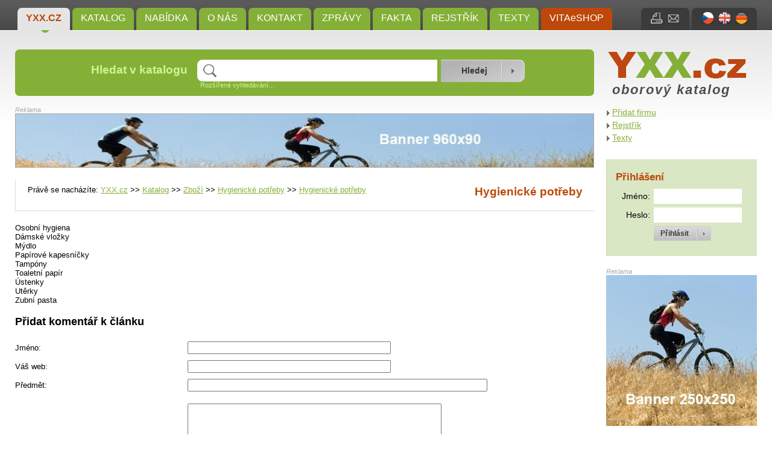

--- FILE ---
content_type: text/html; charset=UTF-8
request_url: https://yxx.cz/katalog/zbozi/hygienicke-potreby/hygienicke-potreby.html
body_size: 4305
content:
<?xml version="1.0" encoding="UTF-8"?>
<!DOCTYPE html 
     PUBLIC "-//W3C//DTD XHTML 1.0 Strict//EN"
    "http://www.w3.org/TR/xhtml1/DTD/xhtml1-strict.dtd">
<html xmlns="http://www.w3.org/1999/xhtml" xml:lang="en" lang="en">

<head>
    <meta http-equiv="content-type" content="text/html; charset=utf-8" />
  <meta http-equiv="content-language" content="cs" />
  <meta name="author" content="Josef Šmíd (www.jsmid.net)" />
  <meta name="robots" content="index,follow" />
  <meta name="copyright" content="(c) 2007-2026 Josef Šmíd" />
  <meta name="keywords" content="Hygienické potřeby, katalog Yxx, vyhledávač, yxx.cz" />
  <meta name="description" content="Hygienické potřeby - kategorie oborového katalogu YXX.cz." />

  <title>Hygienické potřeby – YXX.cz – oborový katalog</title>

    
    <link rel="stylesheet" href="/css/styly.css" type="text/css" media="screen" />
  <link rel="stylesheet" href="/css/tisk.css" type="text/css" media="print" />
  <link rel="shortcut icon" href="/images/yxx_ikona.ico" />

    
      <script type="text/javascript" src="/libs/jquery/jquery-1.7.2.min.js"></script>
  <script type="text/javascript" src="/libs/jquery/jquery.cycle.all.min.js"></script>      <script type="text/javascript" src="/libs/jquery/jquery.lightbox-0.5.min.js"></script>
    <link rel="stylesheet" type="text/css" href="/libs/jquery/jquery.lightbox-0.5.css" media="screen" />
  
    <script type="text/javascript" src="/libs/jquery/jquery.autocomplete.js"></script>
  <link rel="stylesheet" type="text/css" href="/libs/jquery/jquery.autocomplete.css" />

    <script type="text/javascript" src="/libs/jquery/jquery.uploadify-3.1.js"></script>
  <link rel="stylesheet" type="text/css" href="/libs/jquery/uploadify.css" />
  
  <script type="text/javascript" src="/libs/jquery/jquery.qtip.js"></script>
  <script type="text/javascript" src="/config/jquery_start.js"></script>

  
      <script type="text/javascript">
    
    var _gaq = _gaq || [];
    _gaq.push(['_setAccount', 'UA-32162061-1']);
    _gaq.push(['_trackPageview']);

    (function() {
      var ga = document.createElement('script'); ga.type = 'text/javascript'; ga.async = true;
      ga.src = ('https:' == document.location.protocol ? 'https://ssl' : 'http://www') + '.google-analytics.com/ga.js';
      var s = document.getElementsByTagName('script')[0]; s.parentNode.insertBefore(ga, s);
    })();
    
  </script>
  
    <script type="text/javascript" src="/libs/chyba/chyba.js" charset="utf-8"></script>
</head>

<body>
  <div id="hlavni"><input type="hidden" id="js_lang" value="cs" />
    <p class="noprintall"><a href="#obsah" title="Přeskočit k obsahu">[přeskočit k obsahu]</a></p>
    <div id="horni_pruh">
      <div id="menu" class="noprint">
                  <a class="topround aktivni" href="/" title="Oborový vícejazyčný Katalog Yxx:  Databáze Produktů a Adres">YXX.cz</a>
                  <a class="topround" href="/katalog/" title="Kategorie Vyhledávače Yxx,přehledu,Kategorie katalogu Yxx,KatYx">Katalog</a>
                  <a class="topround" href="/nabidka/" title="Ceník, Index, Kategogie">Nabídka</a>
                  <a class="topround" href="/o-nas/" title="Co je  Katalog Yxx">O nás</a>
                  <a class="topround" href="/kontakt/" title="Kontakt">Kontakt</a>
                  <a class="topround" href="/zpravy/" title="Novinky,Informace,Termíny,Veletrhy,Oznámení,Fórum">Zprávy</a>
                  <a class="topround" href="/fakta/" title="Aktuality,Zprávy,Hlášení,Oznámení,Články,Příklady,Tabulky,Kategorie obecného zájmu">Fakta</a>
                  <a class="topround" href="/nabidka/rejstrik/" title="Abecední soupis všech pojmů podle kterých se dá přímo hledat.">Rejstřík</a>
                  <a class="topround" href="/nabidka/texty/" title="Texty pojednávající různá témata týkající se Katalogu YXX nebo VITAeSHOPu.">Texty</a>
                          <a class="cervene topround" href="http://www.drhoffmann.cz" title="VITAeSHOP">VITAeSHOP</a>
              </div>
              <div id="jazyky" class="topround">
                      <a href="/?lang=CZ" title="čeština"><img class="ihorni" src="/images/cz.jpg" alt="CZ" /></a>
                      <a href="/?lang=EN" title="english"><img class="ihorni" src="/images/en.jpg" alt="EN" /></a>
                      <a href="/?lang=DE" title="deutsch"><img class="ihorni" src="/images/de.jpg" alt="DE" /></a>
                  </div>
            <div id="tiskmail" class="topround">
        <a href="" onclick="window.print();" title="Vytisknout stránku"><img class="ihorni" src="/images/i_tisk.jpg" alt="Vytisknout stránku" /></a>
        <a href="#" id="odeslat_emailem" title="Poslat odkaz e-mailem"><img class="ihorni" src="/images/i_mail.jpg" alt="Poslat odkaz e-mailem" /></a>
      </div>
            <form method="post" action="#"  >
        <div id="odeslat_emailem_form" class="bottomround">
          <p>Odeslat odkaz na tuto stránku e-mailem:</p>
          <label for="em_name">Vaše jméno:</label>
          <input class="std_input" type="text" id="em_name" name="em_name" value="" /><br />

          <label for="em_to">E-mail příjemce:</label>
          <input class="std_input" type="text" id="em_to" name="em_to" value="@" /><br />

          <label for="em_message">Zpráva:</label>
          <textarea name="em_message" id="em_message" rows="4" cols="15">http://yxx.cz/katalog/zbozi/hygienicke-potreby/hygienicke-potreby.html</textarea><br />

          <input type="submit" name="em_submit" value="Odeslat"/>
        </div>
      </form>
            <div class="mezera"></div>
    </div>

    <div id="titulek">
      <div id="vyhledavani" class="noprint round">
        <form method="post" action="/hledani/">
          <table>
            <tr>
              <td><h3>Hledat v katalogu</h3></td>
              <td>
                <input type="text" name="hledane" id="hledane" value="" size="12" /><br />
                <p><a id="rozsirene_vyhledavani_odkaz" href="#">Rozšířené vyhledávání&hellip;</a></p>
                <div id="rozsirene_vyhledavani" class="hidden">
                  <p>hledat:
                    <input type="radio" name="jak" value="presne" /> přesný výraz
                    <input type="radio" name="jak" value="and" checked="checked" /> všechny výrazy (AND)
                    <input type="radio" name="jak" value="or" /> některý z výrazů (OR)
                  </p>
                </div>
              </td>
              <td>
                <input type="hidden" name="hledane_url" id="hledane_url" value="" />
                <input type="submit" name="hledat" value="Hledej" />
              </td>
            </tr>
          </table>
        </form>
      </div>
      <div id="logo">
        <p class="nodisplay">YXX.cz</p>
        <a href="/" title="YXX.cz"><img src="/images/yxx_logo.jpg" class="logo" alt="YXX.cz" /></a>
        <p class="oborkatalog CZ">oborový katalog</p>
      </div>
      <div class="mezera"></div>
    </div>
    
    <div id="obsahcely"><a name="obsah"></a>
      <div id="obsah">
        <div id="banner1"><p>Reklama</p>
          
          <a href="http://yxx.cz/nase-sluzby/" onclick="window.open(this.href,'_blank');return false;" title="Objednat reklamu na YXX.cz"><img class="banner1" src="/images/banner960.jpg" alt="banner1" /></a>
          
        </div>

        
        
 <div id="katalog" class="bily">
   <div id="katalog_horni">
      <div id="katalog_horni_navig">
                  <p class="navigace">Právě se nacházíte: 
                      <a href="/" title="Oborový vícejazyčný Katalog Yxx:  Databáze Produktů a Adres">YXX.cz</a>
                          &gt;&gt;
                                  <a href="/katalog/" title="Kategorie Vyhledávače Yxx,přehledu,Kategorie katalogu Yxx,KatYx">Katalog</a>
                          &gt;&gt;
                                  <a href="/katalog/zbozi/" title="Zboží, Produkty">Zboží</a>
                          &gt;&gt;
                                  <a href="/katalog/zbozi/hygienicke-potreby/" title="Hygienické potřeby">Hygienické potřeby</a>
                          &gt;&gt;
                                  <a href="/katalog/zbozi/hygienicke-potreby/hygienicke-potreby.html" title="Hygienické potřeby">Hygienické potřeby</a>
                                </p>
              </div>
      <div id="katalog_horni_nadpis">
          <h1>Hygienické potřeby</h1>
      </div>
      <div class="mezera"></div>
    </div>
   <div class="katalog_sloupec"></div>
   <div class="mezera"></div>
 </div>

 <div id="obsahh">

<p>Osobn&iacute; hygiena</p>
<p>D&aacute;msk&eacute; vložky<br />M&yacute;dlo<br />Pap&iacute;rov&eacute; kapesn&iacute;čky<br />Tamp&oacute;ny<br />Toaletn&iacute; pap&iacute;r<br />&Uacute;stenky<br />Utěrky<br />Zubn&iacute; pasta</p>

 </div>

<div class="mezera"></div>

    
  <h3 class="noprint"><a name="pcom"></a>Přidat komentář k&nbsp;článku</h3>
  <form class="noprint" name="pcomform" method="post" action="#pcom">
  <table class="pridatKom" cellspacing="0">
    <tr>
      <td><p>Jméno:</p></td>
      <td>
                  <input type="text" name="jmeno" size="40" value="" />
              </td>
    </tr>
    <tr>
      <td><p>Váš web:</p></td>
      <td>
                  <input type="text" name="web" size="40" value="" />
              </td>
    </tr>
    <tr>
      <td><p>Předmět:</p></td>
      <td><input type="text" name="predmet" size="60" value="" /></td>
    </tr>
    <tr>
      <td></td>
      <td colspan="2">
        <div id="komOdp"></div>
        <input type="hidden" name="komOdp" value="" />
      </td>
    </tr>
    <tr>
      <td><p>Komentář:</p></td>
      <td><textarea name="text" cols="50" rows="7"></textarea></td>
    </tr>
        <tr>
      <td><p>Ochrana proti spamu:</p><p class="napoveda">Výsledek příkladu napište do pole.</p></td>
      <td>
        <p>11&nbsp;+&nbsp;7&nbsp;= <input type="text" name="antispamVysl" value="" size="15" />
        <input type="hidden" name="antispamHid" value="9e6a55b6b4563e652a23be9d623ca5055c356940" /></p>
      </td>
    </tr>
        <tr>
      <td></td>
      <td>
        <input type="hidden" name="idClanku" value="58" />
        <input type="hidden" name="idNadrazeneho" value="" />
        <input type="submit" name="pridatKomentar" value="Přidat komentář" />
      </td>
    </tr>
  </table>
  </form>

  <p>K&nbsp;článku zatím nebyl vložen žádný komentář.</p>
      </div>
    
      <div id="obsahpravy">
        <div id="pravemenu">
          <p>
                      <a href="http://yxx.cz/pridat-firmu.html" title="Přidat firmu">Přidat firmu</a><br />
                      <a href="/nabidka/rejstrik/" title="Abecední soupis všech pojmů podle kterých se dá přímo hledat.">Rejstřík</a><br />
                      <a href="/nabidka/texty/" title="Texty pojednávající různá témata týkající se Katalogu YXX nebo VITAeSHOPu.">Texty</a><br />
                    </p>
        </div>

        <div id="login">
                      <h3>Přihlášení</h3>
            <form method="post" action="">
            <table>
              <tr>
                <td class="pravy">Jméno:</td>
                <td><input type="text" name="jmeno" value="" /></td>
              </tr>
              <tr>
                <td class="pravy">Heslo:</td>
                <td><input type="password" name="heslo" value="" /></td>
              </tr>
              <tr>
                <td></td>
                <td><input type="submit" name="yxx_prihlasit" value="Přihlásit" /></td>
              </tr>
            </table>
            </form>
                  </div>

        <div id="banner3"><p>Reklama</p>
          
          <a href="http://yxx.cz/nase-sluzby/" onclick="window.open(this.href,'_blank');return false;" title="Objednat reklamu na YXX.cz"><img class="banner3" src="/images/banner250.jpg" alt="banner3" /></a>
          
        </div>

        <p class="reklama">Reklama</p>
        <div id="textoveodkazy">
          
        </div>

        <div id="tagy">
          <h3>Uživatelé hledají</h3>
          <p>
                    <span style="font-size: 80%;"><a href="/hledani/s-8328/" title="S">S</a></span>
                    <span style="font-size: 80%;"><a href="/hledani/vit-75/" title="Vit">Vit</a></span>
                    <span style="font-size: 80%;"><a href="/hledani/matyasova/" title="matyášová">matyášová</a></span>
                    <span style="font-size: 240%;"><a href="/hledani/laborator-hematologicka/" title="Laboratoř hematologická">Laboratoř hematologická</a></span>
                    <span style="font-size: 240%;"><a href="/hledani/triethyl/" title="Triethyl">Triethyl</a></span>
                    <span style="font-size: 80%;"><a href="/hledani/k-6959/" title="K">K</a></span>
                    <span style="font-size: 80%;"><a href="/hledani/ml-280/" title="ml">ml</a></span>
                    <span style="font-size: 240%;"><a href="/hledani/coumarins/" title="Coumarins">Coumarins</a></span>
                    <span style="font-size: 80%;"><a href="/hledani/dial-245/" title="Dial">Dial</a></span>
                    <span style="font-size: 80%;"><a href="/hledani/obvazovy-2/" title="Obvazový">Obvazový</a></span>
                    <span style="font-size: 80%;"><a href="/hledani/l/" title="L">L</a></span>
                    <span style="font-size: 240%;"><a href="/hledani/nm/" title="nm">nm</a></span>
                    <span style="font-size: 240%;"><a href="/hledani/fid/" title="FID">FID</a></span>
                    <span style="font-size: 240%;"><a href="/hledani/indy/" title="Indy">Indy</a></span>
                    <span style="font-size: 80%;"><a href="/hledani/s-8119/" title="S">S</a></span>
                    <span style="font-size: 240%;"><a href="/hledani/indikator-6/" title="indikátor">indikátor</a></span>
                    <span style="font-size: 240%;"><a href="/hledani/mint/" title="Mint">Mint</a></span>
                    <span style="font-size: 80%;"><a href="/hledani/doporucena/" title="doporučená">doporučená</a></span>
                    <span style="font-size: 240%;"><a href="/hledani/latina/" title="Latina">Latina</a></span>
                    <span style="font-size: 240%;"><a href="/hledani/aromas/" title="Aromas">Aromas</a></span>
                    <span style="font-size: 80%;"><a href="/hledani/alexa/" title="alexa">alexa</a></span>
                    <span style="font-size: 240%;"><a href="/hledani/component/" title="Component">Component</a></span>
                    <span style="font-size: 240%;"><a href="/hledani/stream-1/" title="Stream">Stream</a></span>
                    <span style="font-size: 80%;"><a href="/hledani/savo-1/" title="savo">savo</a></span>
                    <span style="font-size: 80%;"><a href="/hledani/instrument-241/" title="Instrument">Instrument</a></span>
                    <span style="font-size: 80%;"><a href="/hledani/nymphe/" title="Nymphe">Nymphe</a></span>
                    <span style="font-size: 110%;"><a href="/hledani/gene-32/" title="Gene">Gene</a></span>
                    <span style="font-size: 80%;"><a href="/hledani/var-303/" title="Var">Var</a></span>
                    <span style="font-size: 240%;"><a href="/hledani/philosophy/" title="Philosophy">Philosophy</a></span>
                    <span style="font-size: 80%;"><a href="/hledani/filtracni-34/" title="Filtrační">Filtrační</a></span>
                    </p>
        </div>
      </div>
      <div class="mezera"></div>
    </div>

  </div>

  <div id="zapati">
    <div id="payu">
      <a href="http://www.payu.cz" title="Tento web využívá služeb platební brány PayU"><img src="/images/payu.jpg" alt="PayU" /><br />Tento web využívá služeb<br />platební brány PayU.</a>
    </div>
    <img class="logomale" src="/images/yxx_logo_male.jpg" alt="YXX.cz" />
    <p>
          <a href="/" title="Oborový vícejazyčný Katalog Yxx:  Databáze Produktů a Adres">YXX.cz</a>&nbsp;&nbsp;&nbsp;|&nbsp;&nbsp;
          <a href="/o-nas/" title="Co je  Katalog Yxx">O nás</a>&nbsp;&nbsp;&nbsp;|&nbsp;&nbsp;
          <a href="/kontakt/" title="Kontakt">Kontakt</a>&nbsp;&nbsp;&nbsp;|&nbsp;&nbsp;
          <a href="/nahlasit-problem/" title="Nahlásit problém">Nahlásit problém</a>&nbsp;&nbsp;&nbsp;|&nbsp;&nbsp;
          <a href="/elita/" title="Skvělé firmy a organizace na stránce YXX; Favorité doporučujeme.">Elita</a>&nbsp;&nbsp;&nbsp;|&nbsp;&nbsp;
          <a href="/nabidka/rejstrik/" title="Abecední soupis všech pojmů podle kterých se dá přímo hledat.">Rejstřík</a>&nbsp;&nbsp;&nbsp;|&nbsp;&nbsp;
          <a href="http://www.drhoffmann.cz" title="VITAeSHOP">VITAeSHOP</a>&nbsp;&nbsp;&nbsp;|&nbsp;&nbsp;
        <a href="/mapa-webu/" title="Mapa webu">Mapa webu</a>&nbsp;&nbsp;&nbsp;|&nbsp;&nbsp; Webdesign: <a href="http://www.skit.cz" title="Počítače - Správa sítí - Webdesign">Šmíd a Kasal s.r.o.</a>
    </p>
    
    <p>&copy; 2012&ndash;2013 YXX.cz. V&scaron;echna pr&aacute;va vyhrazena.</p>

              <img src="http://toplist.cz/count.asp?id=1312906&amp;logo=blank" alt="TOPlist" />
      </div>

  </body>
</html>

--- FILE ---
content_type: text/css
request_url: https://yxx.cz/css/tisk.css
body_size: 4368
content:
/**
 * Redakční systém JSR - YXX.cz
 * tisk.css
 * Soubor s CSS styly pro zobrazení v prohlížeči.
 *
 * @author Josef Šmíd <mail@jsmid.net>
 * @copyright (c) 2007-2011 Josef Šmíd
 * @version 1.2.7
 */

 /*
 barvy:

 - zelená: #84b038
 - červená: #bd4809

 */


/* hlavní divy a textové styly ********************************************** */

body, div, table, td, p, ul, li, form
{
  margin: 0;
  padding: 0;
}

body
{ 
  color: #000;
  font-family: Segoe UI,Tahoma,sans-serif;
}

#hlavni
{
  width: 100%;
  margin: 0 auto;
}

#horni_pruh
{
  width: 100%;
  height: 57px;
  background: #535353 url(/images/poz_menu.jpg) bottom left repeat-x;
  margin-bottom: 10px;
}

#menu
{
  visibility: hidden;
  display: none;
}

#tiskmail
{
  visibility: hidden;
  display: none;
}

#jazyky
{
  visibility: hidden;
  display: none;
}

#titulek
{
  width: 100%;
  margin-bottom: 20px;
}

#banner1
{
  visibility: hidden;
  display: none;
}

#logo
{
  width: 250px;
  float: right;
}
#logo p.oborkatalog
{
  color: #4E4E4E;
  font-size: 140%;
  font-weight: bold;
  white-space: nowrap;
  margin: 0;
  padding: 0 10px;
  font-style: italic;
}
#logo p.DE
{
  letter-spacing: -1px;
}
#logo p.CZ
{
  letter-spacing: 2px;
}
#logo p.EN
{
  letter-spacing: 2px;
}
  
#obsahcely
{
  width: 100%;
}
  
#obsah
{
  width: 100%;
  float: left;
}
  #obsah p
  {
    font-size: 80%
  }
  #obsah h1
  {
    font-size: 150%;
    font-weight: bold;
  }
  #obsah h2
  {
    font-size: 120%;
    font-weight: bold;
    color: #bd4809;
  }
  #obsah h3
  {
    font-size: 110%;
    font-weight: bold;
  }
  #obsah h4
  {
    margin: 0 0 10px 0;
    padding: 0;
    color: #bd4809;
    font-size: 120%;
  }

#vyhledavani
{
  visibility: hidden;
  display: none;
}

#katalog
{
  width: 100%;
  margin-bottom: 20px;
  border: solid #dddddd 0;
  border-width: 0 0 1px 1px;
}
.bily
{
  background-color: #fff;
}
.zeleny
{
  background-color: #ededed;
}

#katalog_horni
{
  width: 940px;
  padding: 10px 0 0 20px;
}
  #katalog_horni_navig
  {
    float: left;
  }
  #katalog_horni_nadpis
  {
    float: right;
    text-align: right;
  }
  #katalog_horni_nadpis h1
  {
    font-size: 120%;
    color: #bd4809;
    font-weight: bold;
    padding: 0 20px 0 0;
    margin: 0;
  }

.katalog_sloupec
{
  width: 31%;
  padding: 10px 0 10px 20px;
  font-size: 90%;
  float: left;
}
  .katalog_sloupec a
  {
    background: transparent url(/images/odr_zelena.png) center left no-repeat;
    padding: 0 0 2px 15px;
    color: #383838;
  }
  .katalog_sloupec a:hover
  {
    color: #84b038;
    background: transparent url(/images/odr_seda.png) center left no-repeat;
  }

.katalog_pismeno
{
  float: left;
  width: 30px;
  text-align: center;
  padding: 3px 3px 20px 3px;
  font-weight: bold;
  font-size: 110%;
}
  .katalog_pismeno a
  {
    text-decoration: none;
  }
.katalog_sekce
{
  float: left;
  width: 270px;
  text-align: left;
  padding: 3px 10px;
}
  .katalog_sekce a
  {
    background: transparent url(/images/odr_zelena.png) center left no-repeat;
    padding: 0 0 2px 15px;
    color: #383838;
  }
  .katalog_sekce a:hover
  {
    color: #84b038;
    background: transparent url(/images/odr_seda.png) center left no-repeat;
  }

#banner2
{
  visibility: hidden;
  display: none;
}

#obsahpravy
{
  visibility: hidden;
  display: none;
}
  
#textoveodkazy_nahled
{
  margin: 10px auto;
  border: solid #ddd 1px;
  padding: 10px;
  background-color: #fff;
  width: 200px;
  text-align: left;
}
  #textoveodkazy_nahled p.nadpis
  {
    font-size: 90%;
    font-weight: bold;
    margin: 0;
    padding: 0;
  }
  #textoveodkazy_nahled p.nadpis a
  {
    color: #bd4809;
    text-decoration: none;
  }
  #textoveodkazy_nahled p.nadpis a:hover
  {
    text-decoration: underline;
  }
  #textoveodkazy_nahled p.popis
  {
    font-size: 80%;
    margin: 0;
    padding: 0;
  }
  #textoveodkazy_nahled p.web
  {
    font-size: 80%;
    margin: 0;
    padding: 0;
  }

#zapati
{ 
  width: 100%;
  margin: 20px auto;
  padding: 20px 0;
  background: #fff url(/images/poz_zapati.jpg) top center no-repeat;
}
  #zapati p
  {
    color: #7f7f7f;
    font-size: 80%;
    padding: 20px 0 0 0;
  }
  #payu
  {
    float: right;
    width: 250px;
    font-size: 90%;
    text-align: center;
  }
  #payu a
  {
    color: #26358A;
    text-decoration: none;
  }
  #payu a:hover
  {
    text-decoration: underline;
  }

/* YXX.cz specifické divy **************************************************** */

#odeslat_emailem_form
{
  background-color: #3B3B3B;
  border: solid #3B3B3B 1px;
  position: relative;
  top: 50px;
  left: 826px;
  width: 270px;
  margin: 0;
  padding: 0 10px 10px 10px;
  z-index: 1;
  color: #fff;
  font-size: 90%;
  text-align: right;
}
  #odeslat_emailem_form p
  {
   margin: 0 0 10px 0;
   padding: 0;
   font-style: italic;
   font-size: 80%;
   font-weight: bold;
   text-align: center;
  }
  #odeslat_emailem_form form
  {
    margin: 0;
    padding: 0;
  }
  #odeslat_emailem_form input, #odeslat_emailem_form textarea
  {
    width: 150px;
    border: none;
    margin: 1px;
    padding: 5px 3px;
  }
  #odeslat_emailem_form input[type=submit]
  {
    width: 95px;
    height: 24px;
    font-weight: bold;
    padding: 0 27px 0 0;
    font-size: 85%;
    color: #383838;
    background: #fff url(/images/tl_login.jpg) center center no-repeat;
  }
  #odeslat_emailem_form label
  {
    font-size: 80%;
  }

#pridat_firmu
{
  background-color: #dae7c4;
  border: solid #c9dca8 0;
  border-width: 0 0 1px 1px;
  margin: 0 0 25px 0;
  padding: 20px 0;
  color: #404040;
}
  #pridat_firmu h2
  {
    font-size: 120%;
    color: #bd4809;
    font-weight: bold;
    padding: 0 20px 5px 0;
    margin: 0;
    text-align: right;
  }
  #pridat_firmu p
  {
    padding: 10px;
  }
  #pridat_firmu label
  {
    font-size: 90%;
  }
  #pridat_firmu table, #pridat_firmu table td
  {
    border: none;
    padding: 4px;
    margin: 0 auto;
    color: #404040;
    text-align: left;
  }
  #pridat_firmu table td.pravy
  {
    text-align: right;
  }
  #pridat_firmu table td.stred
  {
    text-align: center;
  }
  #pridat_firmu table td td
  {
    margin: 0;
    padding: 0;
  }
  #pridat_firmu input, #pridat_firmu textarea, #pridat_firmu select
  {
    border: none;
    padding: 7px 4px;
    width: 200px;
  }
  #pridat_firmu textarea#popis
  {
    width: 530px;
  }
  #pridat_firmu_zbytek textarea#popis
  {
    width: 200px;
  }
  #pridat_firmu_zbytek textarea#popisdlouhy
  {
    width: 480px;
  }
  #pridat_firmu input[type=radio], #pridat_firmu input[type=checkbox]
  {
    width: 50px;
  }
  #pridat_firmu input[type=submit]
  {
    width: 177px;
    height: 40px;
    font-weight: bold;
    padding: 0 27px 0 0;
    font-size: 100%;
    color: #fff;
    background: #fff url(/images/tl_cervene.jpg) center center no-repeat;
  }
  #pridat_firmu input#nacti
  {
    width: 136px;
    height: 32px;
    padding: 0;
    color: #fff;
    font-weight: normal;
    background: #fff url(/images/tl_nacti.jpg) center center no-repeat;
    font-size: 85%;
  }
  #pridat_firmu input#ico
  {
    width: 200px;
    margin: 0 5px;
  }

  #pridat_firmu .fotka
  {
    float: left;
    margin: 5px 0 5px 15px;
    text-align: center;
  }
  #pridat_firmu .fotka_pridat
  {
    margin: 0 auto;
    width: 100px;
    padding: 0;
    text-align: center;
  }

#pridat_firmu_ico
{
  width: 100%;
  text-align: center;
}

#pridat_firmu_zbytek
{
  width: 100%;
  text-align: center;
  margin: 20px 0;
}

#platba
{
  margin: 10px auto;
  width: 430px;
  text-align: center;
}




.vypis
{
  width: 940px;
  margin-bottom: 20px;
  padding: 10px;
}
.vypis_free
{
  border: solid #ddd 0;
  border-width: 0 0 1px 1px;
}
.vypis_bronze
{
  border: solid #C9DCA8 0;
  border-width: 0 0 1px 1px;
}
.vypis_silver
{
  border: solid #C9DCA8 0;
  border-width: 0 0 1px 1px;
}
.vypis_gold
{
  border: solid #C9DCA8 0;
  background: #DAE7C4 url(/images/i_ok.png) 780px 40px no-repeat;
  border-width: 0 0 1px 1px;
}

.vypis_logo
{
  float: left;
  text-align: center;
  width: 150px;
  height: 65px;
  overflow: hidden;
}
  .vypis_logo img
  {  
    margin: 0;
    border: none;
  }
.vypis_telo
{
  float: left;
  width: 600px;
  margin: 0 20px;
}
  .vypis_telo h3
  {
    margin: 0;
    padding: 0;
  }
  .vypis_telo p.web a
  {
    color: #bd4809;
    text-decoration: none;
  }
  .vypis_telo p.web a:hover
  {
    text-decoration: underline;
  }
.vypis_adresa
{
  float: right;
  width: 150px;
  text-align: right;
}

div.strankovani
{
  text-align: center;
  margin: 10px 0;
  padding: 0;
  width: 100%;
}
div.strankovani span
{
  font-size: 100%;
}
div.strankovani a
{
  padding: 0 10px;
  font-size: 140%;
  color: #bd4809;
  text-decoration: none;
}
div.strankovani a:hover
{
  text-decoration: underline;
}
div.strankovani a.aktualni
{
  font-size: 180%;
  font-weight: bold;
}

.uvod_dole
{

}
  .uvod_dole h4
  {
    margin: 0 0 10px 0;
    padding: 0;
    color: #bd4809;
    font-size: 120%;
  }
  .uvod_dole h5
  {
    margin: 0;
    padding: 0;
    color: #bd4809;
    font-size: 100%;
  }
  .uvod_dole h5 a
  {
    color: #bd4809;
    text-decoration: none;
  }
  .uvod_dole h5 a:hover
  {
    text-decoration: underline;
  }
  .uvod_dole p.datum
  {
    color: #909090;
    font-size: 80%;
    margin 0;
    padding: 0;
  }
  .uvod_dole p.odkaz
  {
    font-size: 80%;
    margin: 0 0 10px 0;
    padding: 0;
  }
  .uvod_dole p.sipka
  {
    line-height: 170%;
    padding: 0 0 0 20px;
  }
  .uvod_dole a.sipka
  {
    background: transparent url(/images/odr_seda.png) center left no-repeat;
    padding: 0 0 2px 10px;
  }

#novinky
{
  width: 459px;
  float: left;
  border: solid #dddddd 0;
  border-width: 0 1px 0 0;
  margin-bottom: 25px;
  margin-right: 10px;
  padding: 10px 10px 10px 0;
}

#nove_firmy
{
  width: 449px;
  float: left;
  background-color: #ededed;
  border: solid #dddddd 0;
  border-width: 0 0 1px 1px;
  margin-bottom: 25px;
  margin-left: 10px;
  padding: 10px;
}

#detail_foto
{
  float: left;
  text-align: center;
  width: 200px;
  margin-bottom: 25px;
}
  #detail_foto div.detail_foto
  {
    border: solid #DDDDDD 1px;
    width: 200px;
    text-align: center;
    margin: 0 0 10px 0;
    padding: 0;
  }
  #detail_foto div.detail_foto img
  {
    margin: 0;
    padding: 5px 5px 2px 5px;
  }

#detail_telo
{
  float: right;
  width: 720px;
  margin: 0 0 25px 20px;
  padding: 0 10px;
}
  #detail_telo p.popis, #detail_telo div.firma_popis
  {
    line-height: 160%;
    margin-bottom: 20px;
    font-size: 90%;
  }
  #detail_telo div.firma_popis p
  {
    font-size: 100%;
  }

  #detail_telo p.adresa
  {
    font-size: 100%;
    margin-bottom: 15px;
  }
  #detail_telo p.kontakt
  {
    font-size: 110%;
    margin-bottom: 15px;
  }

  #detail_telo table.udaje, #novinky table.udaje
  {
    border: none;
    width: 290px;
    float: left;
    margin: 0;
  }
  #detail_telo table.udaje td, #novinky table.udaje td
  {
    margin: 0;
    padding: 4px 0;
    border: none;
    vertical-align: top;
  }
  #detail_telo span, #novinky span
  {
    color: #909090;
    font-size: 80%;
    font-style: italic;
    padding-right: 15px;
  }
  #detail_telo a.web
  {
    font-size: 120%;
    letter-spacing: 1px;
    color: #bd4809;
    text-decoration: none;
  }
  #detail_telo a.web:hover
  {
    text-decoration: underline;
  }
  #detail_telo a.detail_kat
  {
    background: transparent url(/images/odr_seda.png) center left no-repeat;
    padding: 0 0 2px 15px;
    margin-left: 15px;
  }
  #detail_telo a.detail_kat:hover
  {
    background: transparent url(/images/odr_zelena.png) center left no-repeat;
  }
  #detail_telo div.kontaktni_osoby
  {
    margin: 5px 20px 20px 20px;
    font-size: 120%;
  }
  #detail_telo div.kontaktni_osoba
  {
    margin-bottom: 10px;
  }

  #detail_telo table.kontakt
  {
    border: none;
    width: 720px;
    float: left;
    border: solid #DDDDDD 0;
    border-width: 0 0 1px 1px;
    margin-bottom: 15px;
  }
  #detail_telo table.kontakt td
  {
    margin: 0;
    padding: 4px 10px;
    border: none;
    font-size: 90%;
    color: #404040;
    background-color: #EDEDED;
  }
  #detail_telo input, #detail_telo textarea, #detail_telo select
  {
    border: none;
    padding: 7px 4px;
    width: 320px;
  }
  #detail_telo input[type=submit]
  {
    width: 136px;
    height: 32px;
    padding: 0 0 4px 0;
    color: #fff;
    font-weight: normal;
    background: #fff url(/images/tl_nacti.jpg) center center no-repeat;
    font-size: 95%;
  }

#detail_mapa
{
  width: 350px;
  height: 350px;
  float: right;
  margin: 0 0 0 20px;
  border: solid #ddd 1px;
}
  #detail_mapa p
  {
    padding: 20px 0;
    text-align: center;
  }

#detail_nahled
{
  width: 720px;
  height: 450px;
  overflow: hidden;
  margin: 5px 0 15px 0;
  border: solid #ddd 1px;
}
  #detail_nahled img
  {
    width: 720px;
  }


/* ostatní divy na webu ***************************************************** */



#mailing
{
  margin-top: 20px;
}



div.mezera { width: 100%; clear: both; }

div.podkat
{ 
  border: solid #e0e0e0 1px;
  text-align: center;
}

#obsah div.errorbox
{
  color: red;
  font-weight: bold;
  text-align: center;
  border: dotted red 1px;
  padding: 5px;
  margin: 10px 0;
}

.topround
{
  -webkit-border-top-left-radius: 7px;
  -webkit-border-top-right-radius: 7px;
  -moz-border-radius-topleft: 7px;
  -moz-border-radius-topright: 7px;
  border-top-left-radius: 7px;
  border-top-right-radius: 7px;
  behavior: url(./../css/pie.htc);
}

.bottomround
{
  -webkit-border-bottom-left-radius: 7px;
  -webkit-border-bottom-right-radius: 7px;
  -moz-border-radius-bottomleft: 7px;
  -moz-border-radius-bottomright: 7px;
  border-bottom-left-radius: 7px;
  border-bottom-right-radius: 7px;
  behavior: url(./../css/pie.htc);
}

.round
{
  border-radius: 7px;
  -moz-border-radius: 7px;
  -webkit-border-radius: 7px;
  behavior: url(./../css/pie.htc);
}

.hidden
{
  display: none;
}

/* p ************************************************************************ */

#obsah p.data
{
  font-size: 70%;
  font-style: italic;
  text-align: right;
}

#obsah p.navigace
{
  font-size: 80%;
  margin: 0 0 5px 0;
  padding: 0;
}

#obsah p.problem
{
  text-align: right;
  font-style: italic;
}

.stred { text-align: center; }
.pravy { text-align: right; }
#obsah p.zvyrazneni { color: #502828; font-weight: bold; }

/* img ********************************************************************** */

img
{
  border: none;
  margin: 0;
}

img.obrlevy    { float: left; }
img.obrpravy   { float: right; }

img.obrnflevy  { float: left; border-width: 0; }
img.obrnfpravy { float: right; border-width: 0; }

img.obrnoframe { border-width: 0; }

img.logo
{
  width: 234px;
  height: 50px;
  padding: 15px 0 0 0;
}

img.logomale
{
  float: left;
  width: 108px;
  height: 27px;
  padding: 20px 20px 0 0;
}

img.ihorni
{
  width: 20px;
  height: 20px;
  padding: 7px 2px 6px 2px;
}

img.banner1
{
  width: 960px;
  height: 90px;
}

img.banner2
{
  width: 960px;
  height: 90px;
}

img.banner3
{
  width: 250px;
  height: 250px;
}

img#loading
{
  width: 20px;
  height: 20px;
  margin: 0;
}


/* formuláře ****************************************************************** */

input[type=submit]:hover, input[type=button]:hover
{
  cursor: pointer;
}

textarea
{
  font-family: Segoe UI,Tahoma,sans-serif;
  font-size: 90%;
}

/* tabulky ****************************************************************** */

table {
  border: solid #8D6666 1px;
  margin: 10px auto;
  padding: 0;
}

caption {
  font-size: 80%;
  font-style: italic;
}

td {
  color: #000;
  font-family: Segoe UI,Tahoma,sans-serif;
  font-size: 100%;
  margin: 0;
  padding: 2px;
  border: solid #C4B0B0 1px;
}

th {
  color: #000;
  font-family: Segoe UI,Tahoma,sans-serif;
  font-size: 90%;
  font-weight: normal;
  text-align: center;
  margin: 0;
  padding: 2px;
}

table p {
  margin: 0;
  padding: 0;
}

#pridat_firmu_zbytek table.typyzapisu
{
  width: 90%;
  margin: 0 auto;
  padding: 0;
  font-size: 90%;
  border-bottom: solid #c9dca8 1px;
}

#pridat_firmu_zbytek table.typyzapisu th.popis
{
  width: 40%;
}

#pridat_firmu_zbytek table.typyzapisu th
{
  width: 15%;
  border: none;
  padding: 4px 0;
  color: #fff;
  background-color: #84b038;
  border-left: solid #c9dca8 1px;
}

#pridat_firmu_zbytek table.typyzapisu td
{
  text-align: center;
  border-left: solid #c9dca8 1px;
}
#pridat_firmu_zbytek table.typyzapisu td.levy
{
  text-align: left;
  padding-left: 10px;
}

#pridat_firmu_zbytek table.typyzapisu span
{
  font-size: 75%;
}

table.typyzapisu tr
{
  background-color: #fff;
}

table.typyzapisu tr.s
{
  background-color: #e0e0e0;
}

table.typyzapisu tr.vyber, table.typyzapisu tr:hover, table.platba tr:hover
{
  background-color: #FFF0B3;
}

table.platba
{
  border: none;
  width: 90%;
  margin: 0 auto;
  padding: 0;
  font-size: 90%;
  border-bottom: solid #c9dca8 1px;
}

table.platba th
{
  padding: 4px 0;
  color: #fff;
  background-color: #84b038;
  border: none;
}

table.platba td
{
  text-align: center;
  font-size: 90%;
  padding: 4px;
  border: none;
}
table.platba td.levy
{
  text-align: left;
  padding-left: 10px;
}
table.platba td.pravy
{
  text-align: right;
  padding-right: 10px;
}

table.platba span
{
  font-size: 75%;
}

table.platba tr
{
  background-color: #fff;
}

table.platba tr.s
{
  background-color: #e0e0e0;
}


table.tbleva   { float: left; }
table.tbprava  { float: right; }

table.tbnoframe  { border-width: 0; }
  table.tbnoframe td { border-width: 0; }
  table.tbnoframe th { border-width: 0; }

table.tbnfleva { float: left; border-width: 0; }
  table.tbnfleva td { border-width: 0; }
  table.tbnfleva th { border-width: 0; }

table.tbnfprava { float: right; border-width: 0; }
  table.tbnfprava td { border-width: 0; }
  table.tbnfprava th { border-width: 0; }

.admin { width: 100%; border: solid #D2CB77 1px; }
  .admin tr { background-color: #F9F5C5; }
  .admin tr:hover { background-color: #FFFFFF; }
  .admin th { background-color: #D2CB77; }
  .admin td { border: dotted #D2CB77; border-width: 0 0 1px 0; padding: 1px 5px; }
  .admin td.stred { text-align: center; }

table.form
{
  border-width: 0;
}
table.form td
{
  padding: 5px 20px 5px 0;
  border-width: 0;
}

.form100 { width: 100%; border-width: 0; }
  .form100 td { padding: 5px 20px 5px 0; }

/* styly pro javascriptovou chybovou hlasku ********************************* */

#pruhlednePozadi
{
	background-color: #000;
	position: absolute;
	width: 100%;
	height: 100%;
	top: 0px;
	left: 0px;
	opacity: 0.4;
  filter: alpha(opacity=40);
  -moz-opacity: 0.4;
  -khtml-opacity: 0.4;
}

#chybovaHlaska
{
	background-color: transparent;
	position: absolute;
	width: 100%;
	height: 100%;
	top: 0px;
	left: 0px;
}

#chyboveOkno
{
	position: relative;
	width: 300px;
	min-height: 100px;
	margin-top: 150px;
  background: #ffc6c6 url(./../images/admin/ebox.png) no-repeat center left;
  border: solid #eea9a9 5px;
  padding: 10px 10px 10px 50px;

  border-radius: 5px;
  -moz-border-radius: 5px;
  -webkit-border-radius: 5px;
  behavior: url(./../css/pie.htc);
}

#chyboveOknoOK
{
  position: relative;
	width: 300px;
	min-height: 100px;
	margin-top: 150px;
  background: #e4edcf url(./../images/admin/obox.png) no-repeat center left;
  border: solid #ced7ba 5px;
  padding: 10px 10px 10px 50px;

  border-radius: 5px;
  -moz-border-radius: 5px;
  -webkit-border-radius: 5px;
  behavior: url(./../css/pie.htc);
}

  #chyboveOkno h1, #chyboveOknoOK h1
  {
    visibility: hidden;
  	margin: 0;
  	font-size: 12px;
  	background-color: #502828;
  	color: #FFFFFF;
  	border-bottom: 1px solid #502828;
  	padding: 2px 0 2px 5px;
  }

  #chyboveOkno p#chyba, #chyboveOknoOK p#chyba
  {
    color: red;
  	font-size: 14px;
  	font-weight: bold;
  	padding: 5px 10px;
  	margin: 0;
  	text-align: center;
  }

  #chyboveOkno p#ok, #chyboveOknoOK p#ok
  {
    color: green;
  	font-size: 14px;
  	font-weight: bold;
  	padding: 5px 10px;
  	margin: 0;
  	text-align: center;
  }

  #chyboveOkno #tlacitko, #chyboveOknoOK #tlacitko
  {
  	display: block;
  	position: relative;
  	margin: 25px auto 5px auto;
  	padding: 2px;
  	width: 80px;
    height: 16px;
  	color: #5f5f5f;
    font-size: 80%;
    font-weight: bold;
  	text-align: center;
  	background: #fff url(./../images/admin/button.png) no-repeat center center;
    border-width: 0;
  	text-decoration: none;
  }

  #chyboveOkno #tlacitko:hover, #chyboveOknoOK #tlacitko:hover
  {
    cursor: pointer;
    color: #909090;
  }

#chybovaHlaska > #chyboveOkno
{
	position: fixed;
}

#chybovaHlaska > #chyboveOknoOK
{
	position: fixed;
}

/* odkazy ******************************************************************* */

a { color: #84b038; text-decoration: underline; }
a:hover { color: #bd4809; }

/* ostatní ****************************************************************** */

.noprint
{

}
.noprintall
{
  visibility: hidden;
  display: none;
}
.nodisplay
{
  visibility: hidden;
  display: none;
}



/* styly pro modul ankety *************************************************** */

.anketa
{
  width: 300px;
  border: dotted #98bf0e 1px;
  margin: 0 auto;
}
.anketa p
{
  font-size: 80%;
  padding: 5px;
}
.anketa p.otazka
{
  font-weight: bold;
  text-align: center;
}
.anketa p.spodni
{
  font-size: 70%;
  text-align: center;
}
.anketa img
{
  border: none;
}



/* styly pro modul komentáře ************************************************ */

#komOdp { margin: 0; padding: 0; }
  #komOdp p { font-size: 70%; padding: 5px; }

div.kom1 { border: dotted #98bf0e 1px; background-color: #f0facb; margin: 5px; padding: 10px; }
div.kom2 { border: dotted #D2CB77 0; border-width: 0 0 1px 0; background-color: #fff; margin: 5px 5px 5px 25px; padding: 10px; }
div.kom3 { border: dotted #D2CB77 0; border-width: 0 0 1px 0; background-color: #fff; margin: 5px 5px 5px 45px; padding: 10px; }
div.kom4 { border: dotted #D2CB77 0; border-width: 0 0 1px 0; background-color: #fff; margin: 5px 5px 5px 65px; padding: 10px; }
div.kom5 { border: dotted #D2CB77 0; border-width: 0 0 1px 0; background-color: #fff; margin: 5px 5px 5px 85px; padding: 10px; }
div.kom6 { border: dotted #D2CB77 0; border-width: 0 0 1px 0; background-color: #fff; margin: 5px 5px 5px 105px; padding: 10px; }
div.kom7 { border: dotted #D2CB77 0; border-width: 0 0 1px 0; background-color: #fff; margin: 5px 5px 5px 125px; padding: 10px; }
div.kom8 { border: dotted #D2CB77 0; border-width: 0 0 1px 0; background-color: #fff; margin: 5px 5px 5px 145px; padding: 10px; }

table.pridatKom { width: 100%; border-width: 0; }
table.pridatKom td { padding: 5px 20px 5px 0; border-width: 0; font-size: 100%; }

#obsah p.komPredmet { font-weight: bold; margin: 0; padding: 0; }
#obsah p.komUdaje { font-size: 60%; color: #909090; margin: 0; padding: 5px 0 10px 0; }
#obsah p.komText { font-size: 80%; margin: 0; padding: 0 0 5px 0; }



/* styly pro modul fotogalerie ********************************************** */
/* styly souboru fotka.php * */

#horni { text-align: center; }
  #horni h1 { font-size: 200%; font-weight: bold; }
  #horni p { }

#navig { text-align: center; }
  #navig p {  }

#fotka { text-align: center; }